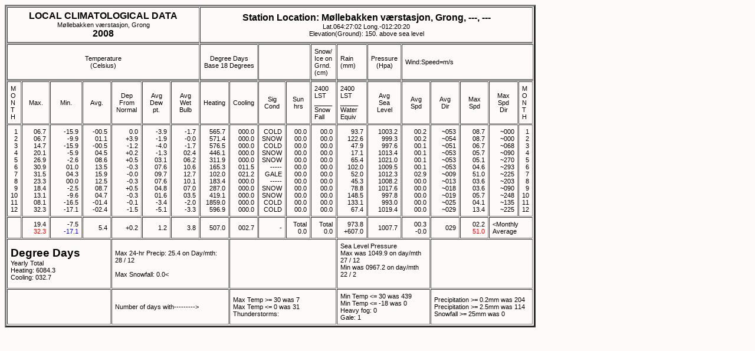

--- FILE ---
content_type: text/html
request_url: http://moellebakken.com/climatedatayearout2008.html
body_size: 2210
content:
<html><head><meta http-equiv="content-type" content="text/html; charset=ISO-8859-1" /><meta http-equiv="KeyWords" content="weather,wind,rain,temperature" /><meta http-equiv="Pragma" content="no-cache" /><meta http-equiv="Expires" content="Mon, 06 Jan 1990 00:00:01 GMT" /><meta http-equiv="Refresh" content="600" />
<body style="background-color: #FFFAFA;">
<table width="900" cellspacing="1" cellpadding="5" border="3" style="font-family:Arial;font-size:8pt;color:windowtext">
    <tr>
      <td colspan="7
		" style="text-align: center; border-bottom-width: medium;">
        <span style="font-family: Arial; font-size: 12pt; font-weight: bold;">LOCAL CLIMATOLOGICAL DATA <br /></span>
		  Møllebakken værstasjon, Grong <br /> 
		  <span style="font-family: Arial; font-size: 12pt; font-weight: bold;">2008</span>
      </td>
      <td colspan="12" style="text-align: center; border-bottom-width: medium;">
        <span style="font-size:12pt; font-weight:bold;">Station Location: Møllebakken værstasjon, Grong, ---, --- <br /></span>
        Lat.064:27:02 Long.-012:20:20 <br />Elevation(Ground): 150. above sea level
      </td>
    </tr>
<tr>
      <td colspan="7" style="text-align: center; border-bottom-width: medium;">Temperature <br /> (Celsius)
      </td>
      <td colspan="2" style="text-align: center; border-bottom-width: medium;">Degree Days <br />Base 18 Degrees
      </td>
      <td colspan="2" style="border-bottom-width: medium;">
        &nbsp;
      </td>
      <td colspan="1" style="border-bottom-width: medium;">
        Snow/ <br />Ice on <br />Grnd. (cm) <br />
      </td>
      <td colspan="1" style="border-bottom-width: medium;">
        Rain <br />(mm)
      </td>
      <td colspan="1" style="text-align: center; border-bottom-width: medium;">Pressure <br /> (Hpa)
      </td>
      <td colspan="7" style=": text-align: center; border-bottom-width: medium;">Wind:Speed=m/s <br />
      </td>
    </tr>
    <tr>
      <td colspan="1"  align="left">  M <br />O <br />N<br />T<br />H</td>
      <td colspan="1"  align="center"> Max. <br /></td>                     
      <td colspan="1"  align="center"> Min.</td>                           
      <td colspan="1"  align="center"> Avg.</td>
      <td colspan="1"  align="center"> Dep <br />From <br />Normal</td>
      <td colspan="1"  align="center"> Avg <br />Dew <br />pt.</td>
      <td colspan="1"  align="center"> Avg <br />Wet <br />Bulb<br /></td>
      <td colspan="1" >                Heating</td>
      <td colspan="1"  >               Cooling</td>
      <td colspan="1"  align="center"> Sig <br />Cond <br /></td>
      <td colspan="1"  align="center"> Sun hrs </td>
      <td colspan="1" >                2400 <br />LST <br />_____ <br />Snow Fall</td>
      <td colspan="1" >                2400 <br />LST <br />_____ <br />Water <br />Equiv</td>
      <td colspan="1" align="center" > Avg</br />Sea <br />Level</td>
      <td colspan="1" align="center">  Avg <br />Spd</td>
      <td colspan="1" align="center">  Avg<br />Dir</td>
      <td colspan="1" align="center">  Max <br />Spd <br /></td>
      <td colspan="1" align="center">  Max<br />Spd <br /> Dir </td>
      <td colspan="1" align="left" >  M <br />O <br />N<br />T<br />H</td>
    </tr>
    <tr>
      <td width="2%" align="right">
        1 <br />2 <br />3 <br />4 <br />5 <br />6 <br />7 <br />8 <br />9 <br />10 <br />11 <br />12</td>
      <td width="6%" align="right">              <!-- Max -->
          06.7 <br />  06.7 <br />  14.7 <br />  20.1 <br />  26.9 <br />  30.9 <br />  31.5 <br />  23.3 <br />  18.4 <br />  13.1 <br />  08.1 <br />  32.3 <br /></td>
      <td width="7%"  align="right">             <!-- Min  -->
        -15.9 <br />   -9.9 <br /> -15.9 <br />  -5.9 <br />  -2.6 <br />  01.0 <br />  04.3 <br />  00.0 <br />  -2.5 <br />  -9.6 <br /> -16.5 <br /> -17.1 <br /></td>
      <td width="6%"  align="right" >             <!-- Average  -->
         -00.5 <br />  01.1 <br /> -00.5 <br />  04.5 <br />  08.6 <br />  13.5 <br />  15.9 <br />  12.5 <br />  08.7 <br />  04.7 <br /> -01.4 <br /> -02.4 </td>
      <td width="6%" align="right">              <!-- Dep From Normal -->
        0.0 <br />  +3.9 <br /> -1.2 <br /> +0.2 <br /> +0.5 <br /> -0.3 <br /> -0.0 <br /> -0.3 <br /> +0.5 <br /> -0.3 <br /> -0.1 <br /> -1.5 </td>
      <td width="6%" align="right">              <!-- Avg Dew pt -->
         -3.9 <br />   -1.9 <br />  -4.0 <br />  -1.3 <br />  03.1 <br />  07.6 <br />  09.7 <br />  07.6 <br />  04.8 <br />  01.6 <br />  -3.4 <br />  -5.1 </td>
      <td width="6%" align="right">              <!-- Avg Wet Bulb -->
         -1.7 <br />   -0.0 <br />  -1.7 <br />  02.4 <br />  06.2 <br />  10.6 <br />  12.7 <br />  10.1 <br />  07.0 <br />  03.5 <br />  -2.0 <br />  -3.3 </td>
      <td width="5%" align="right">              <!-- Heating -->
        565.7 <br />  571.4 <br /> 576.5 <br /> 446.1 <br /> 311.9 <br /> 165.3 <br /> 102.0 <br /> 183.4 <br /> 287.0 <br /> 419.1 <br /> 1859.0 <br /> 596.9 </td>
      <td width="5%" align="right">               <!-- Cooling-->
         000.0 <br />   000.0 <br />  000.0 <br />  000.0 <br />  000.0 <br /> 011.5 <br /> 021.2 <br />  000.0 <br />  000.0 <br />  000.0 <br />  000.0 <br />
         000.0 </td>
      <td width="5%" align="right">               <!-- Sig Cond -->
        COLD <br />  SNOW <br /> COLD <br /> SNOW <br /> SNOW <br /> ----- <br /> GALE <br /> ----- <br /> SNOW <br /> SNOW <br /> COLD <br /> COLD </td>
      <td width="5%" align="right">               <!-- Sun Hours -->
         00.0 <br />   00.0 <br />  00.0 <br />  00.0 <br />  00.0 <br />  00.0 <br />  00.0 <br />  00.0 <br />  00.0 <br />  00.0 <br />  00.0 <br />  00.0 </td>
      <td width="5%" align="right">               <!-- Snow Fall -->
         00.0 <br />   00.0 <br />  00.0 <br />  00.0 <br />  00.0 <br />  00.0 <br />  00.0 <br />  00.0 <br />  00.0 <br />  00.0 <br />  00.0 <br />  00.0 </td>
		<td width="6%" align="right">               <!-- Water Equiv -->
         93.7 <br />   122.6 <br />  47.9 <br />  17.1 <br />  65.4 <br />  102.0 <br />  52.0 <br />  45.3 <br />  78.8 <br />  148.5 <br />  133.1 <br />  67.4 </td>
      <td width="6%" align="right">               <!-- Avg Sea Level-->
        1003.2 <br />  999.3 <br /> 997.6 <br /> 1013.4 <br /> 1021.0 <br /> 1009.5 <br /> 1012.3 <br /> 1008.2 <br /> 1017.6 <br /> 997.8 <br /> 993.0 <br />
        1019.4 </td>
      <td width="6%" align="right">                <!-- Avg Spd-->
         00.2 <br />   00.2 <br />  00.1 <br />  00.1 <br />  00.1 <br />  00.1 <br />  02.9 <br />  00.0 <br />  00.0 <br />  00.0 <br />  00.0 <br />  00.0</td>
      <td width="6%" align="right">                <!-- Av Dir -->
         ~053 <br />   ~054 <br />  ~051 <br />  ~053 <br />  ~053 <br />  ~053 <br />  ~009 <br />  ~013 <br />  ~018 <br />  ~019 <br />  ~025 <br />
         ~029 </td>
      <td width="6%" align="right">                <!-- Max Spd -->
         08.7 <br />   08.7 <br />  06.7 <br />  05.7 <br />  05.1 <br />  04.6 <br />  51.0 <br />  03.6 <br />  03.6 <br />  05.7 <br />  04.1 <br />  13.4</td>
      <td width="6%" align="right">                <!-- Max Spd Dir -->
         ~000 <br />   ~000 <br />  ~068 <br />  ~090 <br />  ~270 <br />  ~293 <br />  ~225 <br />  ~203 <br />  ~090 <br />  ~248 <br />  ~135 <br />
         ~225</td>
<td width="2%" align="right">
        1 <br />2 <br />3 <br />4 <br />5 <br />6 <br />7 <br />8 <br />9 <br />10 <br />11 <br />12</td>
    </tr>

   <tr>
      <td colspan="1" >
        &nbsp;
      </td>
      <td colspan="1"  align="right">
        19.4 </br><span style="color:red">32.3</span>
      </td>
      <td colspan="1"  align="right">
        -7.5 </br><span style="color:blue"> -17.1</span>
      </td>
      <td colspan="1"  align="right">   5.4     </td>
      <td colspan="1"  align="right">   +0.2      </td>
      <td colspan="1"  align="right">   1.2      </td>
      <td colspan="1"  align="right">   3.8      </td>
      <td colspan="1"  align="right">   507.0     </td>
      <td colspan="1"  align="right">   002.7     </td>
      <td colspan="1"  align="right">   -          </td>
      <td colspan="1"  align="right">   Total<br />0.0      </td>
      <td colspan="1"  align="right">   Total<br />0.0     </td>
      <td colspan="1"  align="right">   973.8 </br> +607.0    </td>
		<td colspan="1"  align="right">   1007.7    </td>
      <td colspan="1"  align="right">   00.3  </br> -0.0     </td>
      <td colspan="1"  align="right">   029     </td>
      <td colspan="1"  align="right">   02.2 </br><span style="color:red">51.0</span>      </td>
      <td colspan="2" >    &lt;Monthly Average      </td>
    </tr>
<tr>
      <td colspan="4"> <span style="font-family:Arial;font-size:14pt;color:windowtext; font-weight: bold; "> Degree Days<br /></span>
		  Yearly Total<br />Heating:    6084.3<br />Cooling:   032.7
      </td>
      <td colspan="4" >
        Max 24-hr Precip: 25.4 on Day/mth: 28 / 12<br /><br />
		  Max Snowfall:  0.0<
      </td>
      <td colspan="4" >
        &nbsp;
      </td>
      <td colspan="3" >
        Sea Level Pressure <br />
		  Max was 1049.9 on day/mth 27 / 12<br />
		  Min was 0967.2 on day/mth 22 / 2<br /><br />     
      </td>
      <td colspan="4"
		>
        &nbsp;
      </td>
    </tr>
    <tr>
      <td colspan="4">
        &nbsp;
      </td>
      <td colspan="4">
        Number of days with---------&gt;
      </td>
      <td colspan="4">
        Max Temp &gt;= 30 was 7<br />Max Temp &lt;= 0 was 31<br />Thunderstorms:
      </td> 
      <td colspan="3">
        Min Temp &lt;= 30 was 439<br />Min Temp &lt;= -18 was 0<br />Heavy fog: 0 <br />Gale: 1
      </td>
      <td colspan="4">
        Precipitation &gt;= 0.2mm  was 204<br />Precipitation &gt;= 2.5mm  was 114<br />Snowfall &gt;= 25mm  was 0
      </td>
    </tr>
    <tr>
      
    </tr>
</table>&nbsp;

</body></html>
